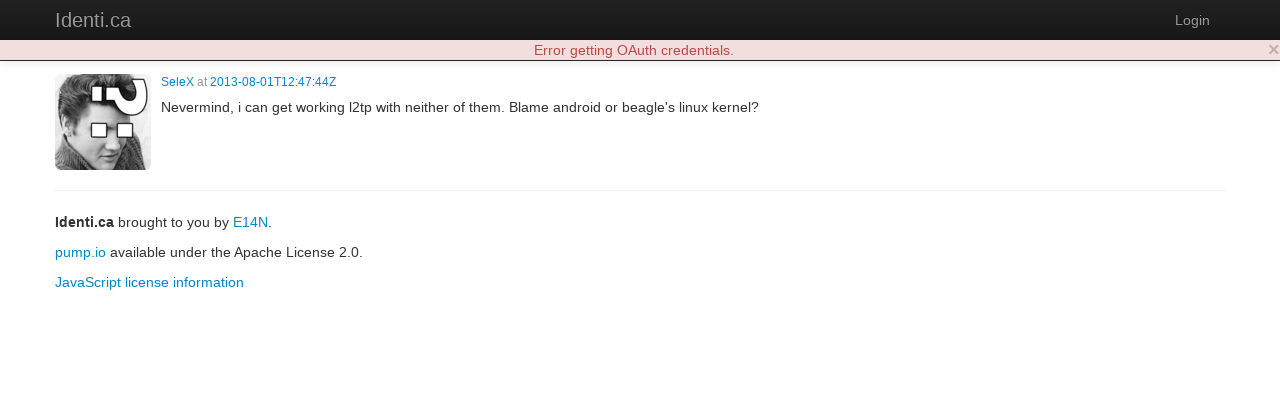

--- FILE ---
content_type: text/html; charset=utf-8
request_url: https://identi.ca/selex/comment/0zDiuIkET_eMZWo8rMdUgA
body_size: 3441
content:
<!DOCTYPE html><html lang="en"><head><meta http-equiv="Content-Type" content="text/html; charset=UTF-8"><meta charset="utf-8"><title>comment by SeleX - Identi.ca</title><meta name="viewport" content="width=device-width, initial-scale=1.0"><link href="//maxcdn.bootstrapcdn.com/twitter-bootstrap/2.3.2/css/bootstrap-combined.no-icons.min.css" rel="stylesheet" integrity="sha384-nITPVmSN/64KqhfcWtEJQwuzHIHqSgbSPmp74MISiB8zab+d6ThLyqTpw8bYMBqY" crossorigin="anonymous"><link href="//cdnjs.cloudflare.com/ajax/libs/font-awesome/4.7.0/css/font-awesome.min.css" rel="stylesheet" integrity="sha384-wvfXpqpZZVQGK6TAh5PVlGOfQNHSoD2xbE+QkPxCAFlNEevoEH3Sl0sibVcOQVnN" crossorigin="anonymous"><link href="//cdnjs.cloudflare.com/ajax/libs/file-uploader/3.1.1/fineuploader.css" rel="stylesheet" integrity="sha384-C1uGbpJ1NVxkJw+K28nyR5P7oWY/VD8Lx0DAsjBFkbMg5dyTRHOL9GExCfvV7b7q" crossorigin="anonymous"><link href="//cdnjs.cloudflare.com/ajax/libs/select2/3.4.1/select2.min.css" rel="stylesheet" integrity="sha384-t087KIbF6xNxaqAXujy7+OhZdVNxg+hOPvSnopWEydtBFKWmlbnxx5GT/BFlu1hv" crossorigin="anonymous"><link href="/stylesheet/bootstrap-wysihtml5.css" rel="stylesheet"><link href="/stylesheet/bootstrap-lightbox.min.css" rel="stylesheet"><!-- Finally, our own override sheet--><link href="/stylesheet/pumpio.css" rel="stylesheet"><!--[if lt IE 9]><script src="http://html5shim.googlecode.com/svn/trunk/html5.js"></script><![endif]--></head><body><div class="navbar navbar-inverse navbar-fixed-top"><div class="navbar-inner"><div class="container"><a data-toggle="collapse" data-target=".nav-collapse" href="#" class="btn btn-navbar"><span class="fa fa-bars"></span></a><a href="/" class="brand">Identi.ca</a><div class="nav-collapse collapse"><ul class="nav pull-right"><li><a id="login" href="/main/login">Login</a></li></ul></div></div></div></div><div class="container"><div id="content"><div class="object-page h-entry"><div class="media"><a href="https://identi.ca/selex" class="pull-left h-card p-author"><img src="https://identi.ca/uploads/selex/2013/7/15/Hh8FJA_thumb.png" width="96" height="96" alt="SeleX" class="img-rounded media-object"></a><div class="media-body"><p class="muted"><small> <a href="https://identi.ca/selex">SeleX</a> at <a href="https://identi.ca/selex/comment/0zDiuIkET_eMZWo8rMdUgA"><time datetime="2013-08-01T12:47:44Z" class="dt-published">2013-08-01T12:47:44Z</time></a></small></p><div class="e-content"><div class="object-content p-summary">Nevermind, i can get working l2tp with neither of them. Blame android or beagle's linux kernel?</div></div><div class="replies"></div></div></div></div></div><hr><footer><p><b>Identi.ca </b>brought to you by <a href="http://e14n.com/">E14N</a>. </p><p><a href="http://pump.io/">pump.io</a> available under the Apache License 2.0.</p><p><a href="/javascript/about.html" data-jslicense="1" data-bypass>JavaScript license information</a></p></footer></div><script src="//ajax.googleapis.com/ajax/libs/jquery/1.10.2/jquery.min.js" integrity="sha384-aBL3Lzi6c9LNDGvpHkZrrm3ZVsIwohDD7CDozL0pk8FwCrfmV7H9w8j3L7ikEv6h" crossorigin="anonymous"></script><script src="//cdnjs.cloudflare.com/ajax/libs/twitter-bootstrap/2.3.2/js/bootstrap.min.js" integrity="sha384-7sVK908dLMjOwvGD47EHg9cxk32sTpllx4Qqg0vzxEIlyBSsK9UauzrqZl8SPP0+" crossorigin="anonymous"></script><script src="//cdnjs.cloudflare.com/ajax/libs/lodash.js/4.17.4/lodash.min.js" integrity="sha384-FwbQ7A+X0UT99MG4WBjhZHvU0lvi67zmsIYxAREyhabGDXt1x0jDiwi3xubEYDYw" crossorigin="anonymous"></script><script src="//cdnjs.cloudflare.com/ajax/libs/backbone.js/1.3.3/backbone-min.js" integrity="sha384-NNt9ocJfZhIg2c5PbM5G2a3tTaeXhEfqCHWHNB7htzaWKn8MwFkzVyGdzLA8QMX7" crossorigin="anonymous"></script><script src="//cdnjs.cloudflare.com/ajax/libs/spin.js/1.2.7/spin.min.js" integrity="sha384-42TRsE23GzHQqobaGq/ztrEcPEKDkg6hIb2Q5aNK1TJH9kCBPgCxjcD+V8JHyp8T" crossorigin="anonymous"></script><script src="//cdnjs.cloudflare.com/ajax/libs/file-uploader/3.1.1/jquery.fineuploader.min.js" integrity="sha384-4I5M7IeYacs/DxdNapH3ZJWHpGDurSEJauRkgBLTK6CsKl1vodNWjNeYWqScb6kv" crossorigin="anonymous"></script><script src="//cdnjs.cloudflare.com/ajax/libs/wysihtml5/0.3.0/wysihtml5.min.js" integrity="sha384-PnQt2OMXYkEzb0JokcAmMcT5g2xbk1w3l8isPt7kTZ2OHnVnC2xcxy8iUsiIet/C" crossorigin="anonymous"></script><script src="//cdnjs.cloudflare.com/ajax/libs/select2/3.4.1/select2.min.js" integrity="sha384-Bjg2cC/PBtxwe9XCP8SmjTXhPAU/u3pPvfvdQUp9cmQLY8fV2i+RAB4grzjuXOqJ" crossorigin="anonymous">       if config.sockjs</script><script src="//cdnjs.cloudflare.com/ajax/libs/sockjs-client/0.3.2/sockjs-min.js" integrity="sha384-TfTpmLAfOnzYnGyQoXfZGuCTAAZspKwo6IsvPh6oedkmD3TmDvDukGLT7pZiDwlB" crossorigin="anonymous"></script><script src="/javascript/libs/jquery.easydate-0.2.4.min.js"></script><script src="/javascript/libs/oauth.min.js"></script><script src="/javascript/libs/sha1.min.js"></script><script src="/javascript/libs/jquery-spin.js"></script><script src="/javascript/libs/bootstrap-wysihtml5.js"></script><script src="/javascript/libs/bootstrap-lightbox.min.js"></script><script src="/shared/jade-runtime.js"></script><script src="/javascript/pump.js"></script><script src="/javascript/pump/auth.js"></script><script src="/javascript/pump/model.js"></script><script src="/javascript/pump/router.js"></script><script src="/javascript/pump/socket.js"></script><script src="/javascript/pump/view.js"></script><script>/* @license magnet:?xt=urn:btih:8e4f440f4c65981c5bf93c76d35135ba5064d8b7&dn=apache-2.0.txt Apache-2.0 */
if (!Pump) {
    Pump = {};
}
if (!Pump.config) {
    Pump.config = {};
}
_.extend(Pump.config, {
    site: "Identi.ca",
    haveEmail: true,
    requireEmail: false,
    disableRegistration: true,
    canUpload: true,
    debugClient: false,
    sockjs: true,
    nicknameBlacklist: ["api","oauth","public","robots.txt","humans.txt",".well-known","sitemap.xml","favicon.ico"]
});

Pump.initialData = {"object":{"objectType":"comment","content":"Nevermind, i can get working l2tp with neither of them. Blame android or beagle's linux kernel?","inReplyTo":{"objectType":"note","content":"Racoon and full android 4.0.4 compatibility or Openswan and patch, that's the question #L2TP<br>","author":{"preferredUsername":"selex","_user":true,"url":"https://identi.ca/selex","displayName":"SeleX","_uuid":"7hTFCRBGSweSw5jKPURCFw","links":{"self":{"href":"https://identi.ca/api/user/selex/profile"},"activity-inbox":{"href":"https://identi.ca/api/user/selex/inbox"},"activity-outbox":{"href":"https://identi.ca/api/user/selex/feed"}},"objectType":"person","_created":"2013-07-03T04:02:42Z","followers":{"url":"https://identi.ca/api/user/selex/followers"},"following":{"url":"https://identi.ca/api/user/selex/following"},"favorites":{"url":"https://identi.ca/api/user/selex/favorites"},"lists":{"url":"https://identi.ca/api/user/selex/lists/person"},"status_net":{"avatarLinks":{"0":{"url":"http://avatar3.status.net/i/identica/382018-96-20110215002703.png","rel":"avatar","type":"image/png","width":96,"height":96},"1":{"url":"http://avatar3.status.net/i/identica/382018-96-20110215002703.png","rel":"avatar","type":"image/png","width":96,"height":96},"2":{"url":"http://avatar3.status.net/i/identica/382018-48-20110215002703.png","rel":"avatar","type":"image/png","width":48,"height":48},"3":{"url":"http://avatar3.status.net/i/identica/382018-24-20110215002703.png","rel":"avatar","type":"image/png","width":24,"height":24}},"profile_info":{"local_id":"382018"}},"image":{"url":"https://identi.ca/uploads/selex/2013/7/15/Hh8FJA_thumb.png","width":96,"height":96},"location":{"objectType":"place","position":"+40.41650-3.70256/","lat":"40.4165","lon":"-3.70256","displayName":"Madrid, Spain","url":"http://www.geonames.org/3117735"},"portablecontacts_net":{"preferredUsername":"selex","displayName":"SeleX","note":"Waiting for the unexpected to happen","addresses":{"formatted":"Madrid, España"}},"upstreamDuplicates":{"0":"http://identi.ca/user/382018"},"summary":"Waiting for the unexpected to happen","updated":"2013-08-05T21:08:25Z","pump_io":{"fullImage":{"url":"https://identi.ca/uploads/selex/2013/7/15/Hh8FJA.png","width":264,"height":293}},"_user_confirmed":true,"id":"acct:selex@identi.ca"},"_created":"2013-07-31T10:58:55Z","_uuid":"FZQzkqEjS0i0v0KOMPVrNw","published":"2013-07-31T10:58:55Z","updated":"2013-07-31T10:58:55Z","links":{"self":{"href":"https://identi.ca/api/note/FZQzkqEjS0i0v0KOMPVrNw"}},"likes":{"url":"https://identi.ca/api/note/FZQzkqEjS0i0v0KOMPVrNw/likes"},"replies":{"url":"https://identi.ca/api/note/FZQzkqEjS0i0v0KOMPVrNw/replies"},"shares":{"url":"https://identi.ca/api/note/FZQzkqEjS0i0v0KOMPVrNw/shares"},"url":"https://identi.ca/selex/note/FZQzkqEjS0i0v0KOMPVrNw","id":"https://identi.ca/api/note/FZQzkqEjS0i0v0KOMPVrNw"},"author":{"preferredUsername":"selex","_user":true,"url":"https://identi.ca/selex","displayName":"SeleX","_uuid":"7hTFCRBGSweSw5jKPURCFw","links":{"self":{"href":"https://identi.ca/api/user/selex/profile"},"activity-inbox":{"href":"https://identi.ca/api/user/selex/inbox"},"activity-outbox":{"href":"https://identi.ca/api/user/selex/feed"}},"objectType":"person","_created":"2013-07-03T04:02:42Z","followers":{"url":"https://identi.ca/api/user/selex/followers"},"following":{"url":"https://identi.ca/api/user/selex/following"},"favorites":{"url":"https://identi.ca/api/user/selex/favorites"},"lists":{"url":"https://identi.ca/api/user/selex/lists/person"},"status_net":{"avatarLinks":{"0":{"url":"http://avatar3.status.net/i/identica/382018-96-20110215002703.png","rel":"avatar","type":"image/png","width":96,"height":96},"1":{"url":"http://avatar3.status.net/i/identica/382018-96-20110215002703.png","rel":"avatar","type":"image/png","width":96,"height":96},"2":{"url":"http://avatar3.status.net/i/identica/382018-48-20110215002703.png","rel":"avatar","type":"image/png","width":48,"height":48},"3":{"url":"http://avatar3.status.net/i/identica/382018-24-20110215002703.png","rel":"avatar","type":"image/png","width":24,"height":24}},"profile_info":{"local_id":"382018"}},"image":{"url":"https://identi.ca/uploads/selex/2013/7/15/Hh8FJA_thumb.png","width":96,"height":96},"location":{"objectType":"place","position":"+40.41650-3.70256/","lat":"40.4165","lon":"-3.70256","displayName":"Madrid, Spain","url":"http://www.geonames.org/3117735"},"portablecontacts_net":{"preferredUsername":"selex","displayName":"SeleX","note":"Waiting for the unexpected to happen","addresses":{"formatted":"Madrid, España"}},"upstreamDuplicates":{"0":"http://identi.ca/user/382018"},"summary":"Waiting for the unexpected to happen","updated":"2013-08-05T21:08:25Z","pump_io":{"fullImage":{"url":"https://identi.ca/uploads/selex/2013/7/15/Hh8FJA.png","width":264,"height":293}},"_user_confirmed":true,"id":"acct:selex@identi.ca"},"_created":"2013-08-01T12:47:44Z","_uuid":"0zDiuIkET_eMZWo8rMdUgA","published":"2013-08-01T12:47:44Z","updated":"2013-08-01T12:47:44Z","links":{"self":{"href":"https://identi.ca/api/comment/0zDiuIkET_eMZWo8rMdUgA"}},"likes":{"url":"https://identi.ca/api/comment/0zDiuIkET_eMZWo8rMdUgA/likes","totalItems":0},"replies":{"url":"https://identi.ca/api/comment/0zDiuIkET_eMZWo8rMdUgA/replies","totalItems":0},"shares":{"url":"https://identi.ca/api/comment/0zDiuIkET_eMZWo8rMdUgA/shares","totalItems":0},"url":"https://identi.ca/selex/comment/0zDiuIkET_eMZWo8rMdUgA","id":"https://identi.ca/api/comment/0zDiuIkET_eMZWo8rMdUgA"}};

Pump.principal = null;

Pump.principalUser = null;

/* @license-end */</script></body></html>